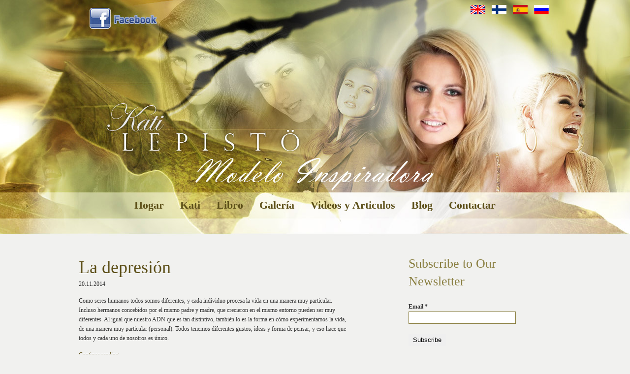

--- FILE ---
content_type: text/html; charset=UTF-8
request_url: https://katilepisto.fi/es/2014/11/
body_size: 57000
content:
<!DOCTYPE html>

<!--[if IE 6]>

<html id="ie6" lang="es" xmlns:fb="https://www.facebook.com/2008/fbml" xmlns:addthis="https://www.addthis.com/help/api-spec" >

<![endif]-->

<!--[if IE 7]>

<html id="ie7" lang="es" xmlns:fb="https://www.facebook.com/2008/fbml" xmlns:addthis="https://www.addthis.com/help/api-spec" >

<![endif]-->

<!--[if IE 8]>

<html id="ie8" lang="es" xmlns:fb="https://www.facebook.com/2008/fbml" xmlns:addthis="https://www.addthis.com/help/api-spec" >

<![endif]-->

<!--[if !(IE 6) | !(IE 7) | !(IE 8)  ]><!-->

<html lang="es" xmlns:fb="https://www.facebook.com/2008/fbml" xmlns:addthis="https://www.addthis.com/help/api-spec" >

<!--<![endif]-->

<head>

<meta charset="UTF-8" />

<meta name="viewport" content="width=device-width" />

<title>noviembre | 2014 | Kati van der Hoeven</title>

<link rel="stylesheet" type="text/css" media="all" href="https://katilepisto.fi/wp-content/themes/lepisto/css/reset.css" />

<link rel="stylesheet" type="text/css" media="all" href="https://katilepisto.fi/wp-content/themes/lepisto/style.css" />

<link rel="pingback" href="https://katilepisto.fi/xmlrpc.php" />

<!--[if lt IE 9]>

<script src="http://html5shim.googlecode.com/svn/trunk/html5.js" type="text/javascript"></script>

<![endif]-->

<meta name='robots' content='max-image-preview:large' />
<link rel='dns-prefetch' href='//ajax.googleapis.com' />
<link rel='dns-prefetch' href='//s7.addthis.com' />
<style id='wp-img-auto-sizes-contain-inline-css' type='text/css'>
img:is([sizes=auto i],[sizes^="auto," i]){contain-intrinsic-size:3000px 1500px}
/*# sourceURL=wp-img-auto-sizes-contain-inline-css */
</style>
<style id='wp-emoji-styles-inline-css' type='text/css'>

	img.wp-smiley, img.emoji {
		display: inline !important;
		border: none !important;
		box-shadow: none !important;
		height: 1em !important;
		width: 1em !important;
		margin: 0 0.07em !important;
		vertical-align: -0.1em !important;
		background: none !important;
		padding: 0 !important;
	}
/*# sourceURL=wp-emoji-styles-inline-css */
</style>
<style id='wp-block-library-inline-css' type='text/css'>
:root{--wp-block-synced-color:#7a00df;--wp-block-synced-color--rgb:122,0,223;--wp-bound-block-color:var(--wp-block-synced-color);--wp-editor-canvas-background:#ddd;--wp-admin-theme-color:#007cba;--wp-admin-theme-color--rgb:0,124,186;--wp-admin-theme-color-darker-10:#006ba1;--wp-admin-theme-color-darker-10--rgb:0,107,160.5;--wp-admin-theme-color-darker-20:#005a87;--wp-admin-theme-color-darker-20--rgb:0,90,135;--wp-admin-border-width-focus:2px}@media (min-resolution:192dpi){:root{--wp-admin-border-width-focus:1.5px}}.wp-element-button{cursor:pointer}:root .has-very-light-gray-background-color{background-color:#eee}:root .has-very-dark-gray-background-color{background-color:#313131}:root .has-very-light-gray-color{color:#eee}:root .has-very-dark-gray-color{color:#313131}:root .has-vivid-green-cyan-to-vivid-cyan-blue-gradient-background{background:linear-gradient(135deg,#00d084,#0693e3)}:root .has-purple-crush-gradient-background{background:linear-gradient(135deg,#34e2e4,#4721fb 50%,#ab1dfe)}:root .has-hazy-dawn-gradient-background{background:linear-gradient(135deg,#faaca8,#dad0ec)}:root .has-subdued-olive-gradient-background{background:linear-gradient(135deg,#fafae1,#67a671)}:root .has-atomic-cream-gradient-background{background:linear-gradient(135deg,#fdd79a,#004a59)}:root .has-nightshade-gradient-background{background:linear-gradient(135deg,#330968,#31cdcf)}:root .has-midnight-gradient-background{background:linear-gradient(135deg,#020381,#2874fc)}:root{--wp--preset--font-size--normal:16px;--wp--preset--font-size--huge:42px}.has-regular-font-size{font-size:1em}.has-larger-font-size{font-size:2.625em}.has-normal-font-size{font-size:var(--wp--preset--font-size--normal)}.has-huge-font-size{font-size:var(--wp--preset--font-size--huge)}.has-text-align-center{text-align:center}.has-text-align-left{text-align:left}.has-text-align-right{text-align:right}.has-fit-text{white-space:nowrap!important}#end-resizable-editor-section{display:none}.aligncenter{clear:both}.items-justified-left{justify-content:flex-start}.items-justified-center{justify-content:center}.items-justified-right{justify-content:flex-end}.items-justified-space-between{justify-content:space-between}.screen-reader-text{border:0;clip-path:inset(50%);height:1px;margin:-1px;overflow:hidden;padding:0;position:absolute;width:1px;word-wrap:normal!important}.screen-reader-text:focus{background-color:#ddd;clip-path:none;color:#444;display:block;font-size:1em;height:auto;left:5px;line-height:normal;padding:15px 23px 14px;text-decoration:none;top:5px;width:auto;z-index:100000}html :where(.has-border-color){border-style:solid}html :where([style*=border-top-color]){border-top-style:solid}html :where([style*=border-right-color]){border-right-style:solid}html :where([style*=border-bottom-color]){border-bottom-style:solid}html :where([style*=border-left-color]){border-left-style:solid}html :where([style*=border-width]){border-style:solid}html :where([style*=border-top-width]){border-top-style:solid}html :where([style*=border-right-width]){border-right-style:solid}html :where([style*=border-bottom-width]){border-bottom-style:solid}html :where([style*=border-left-width]){border-left-style:solid}html :where(img[class*=wp-image-]){height:auto;max-width:100%}:where(figure){margin:0 0 1em}html :where(.is-position-sticky){--wp-admin--admin-bar--position-offset:var(--wp-admin--admin-bar--height,0px)}@media screen and (max-width:600px){html :where(.is-position-sticky){--wp-admin--admin-bar--position-offset:0px}}

/*# sourceURL=wp-block-library-inline-css */
</style><style id='global-styles-inline-css' type='text/css'>
:root{--wp--preset--aspect-ratio--square: 1;--wp--preset--aspect-ratio--4-3: 4/3;--wp--preset--aspect-ratio--3-4: 3/4;--wp--preset--aspect-ratio--3-2: 3/2;--wp--preset--aspect-ratio--2-3: 2/3;--wp--preset--aspect-ratio--16-9: 16/9;--wp--preset--aspect-ratio--9-16: 9/16;--wp--preset--color--black: #000000;--wp--preset--color--cyan-bluish-gray: #abb8c3;--wp--preset--color--white: #ffffff;--wp--preset--color--pale-pink: #f78da7;--wp--preset--color--vivid-red: #cf2e2e;--wp--preset--color--luminous-vivid-orange: #ff6900;--wp--preset--color--luminous-vivid-amber: #fcb900;--wp--preset--color--light-green-cyan: #7bdcb5;--wp--preset--color--vivid-green-cyan: #00d084;--wp--preset--color--pale-cyan-blue: #8ed1fc;--wp--preset--color--vivid-cyan-blue: #0693e3;--wp--preset--color--vivid-purple: #9b51e0;--wp--preset--gradient--vivid-cyan-blue-to-vivid-purple: linear-gradient(135deg,rgb(6,147,227) 0%,rgb(155,81,224) 100%);--wp--preset--gradient--light-green-cyan-to-vivid-green-cyan: linear-gradient(135deg,rgb(122,220,180) 0%,rgb(0,208,130) 100%);--wp--preset--gradient--luminous-vivid-amber-to-luminous-vivid-orange: linear-gradient(135deg,rgb(252,185,0) 0%,rgb(255,105,0) 100%);--wp--preset--gradient--luminous-vivid-orange-to-vivid-red: linear-gradient(135deg,rgb(255,105,0) 0%,rgb(207,46,46) 100%);--wp--preset--gradient--very-light-gray-to-cyan-bluish-gray: linear-gradient(135deg,rgb(238,238,238) 0%,rgb(169,184,195) 100%);--wp--preset--gradient--cool-to-warm-spectrum: linear-gradient(135deg,rgb(74,234,220) 0%,rgb(151,120,209) 20%,rgb(207,42,186) 40%,rgb(238,44,130) 60%,rgb(251,105,98) 80%,rgb(254,248,76) 100%);--wp--preset--gradient--blush-light-purple: linear-gradient(135deg,rgb(255,206,236) 0%,rgb(152,150,240) 100%);--wp--preset--gradient--blush-bordeaux: linear-gradient(135deg,rgb(254,205,165) 0%,rgb(254,45,45) 50%,rgb(107,0,62) 100%);--wp--preset--gradient--luminous-dusk: linear-gradient(135deg,rgb(255,203,112) 0%,rgb(199,81,192) 50%,rgb(65,88,208) 100%);--wp--preset--gradient--pale-ocean: linear-gradient(135deg,rgb(255,245,203) 0%,rgb(182,227,212) 50%,rgb(51,167,181) 100%);--wp--preset--gradient--electric-grass: linear-gradient(135deg,rgb(202,248,128) 0%,rgb(113,206,126) 100%);--wp--preset--gradient--midnight: linear-gradient(135deg,rgb(2,3,129) 0%,rgb(40,116,252) 100%);--wp--preset--font-size--small: 13px;--wp--preset--font-size--medium: 20px;--wp--preset--font-size--large: 36px;--wp--preset--font-size--x-large: 42px;--wp--preset--spacing--20: 0.44rem;--wp--preset--spacing--30: 0.67rem;--wp--preset--spacing--40: 1rem;--wp--preset--spacing--50: 1.5rem;--wp--preset--spacing--60: 2.25rem;--wp--preset--spacing--70: 3.38rem;--wp--preset--spacing--80: 5.06rem;--wp--preset--shadow--natural: 6px 6px 9px rgba(0, 0, 0, 0.2);--wp--preset--shadow--deep: 12px 12px 50px rgba(0, 0, 0, 0.4);--wp--preset--shadow--sharp: 6px 6px 0px rgba(0, 0, 0, 0.2);--wp--preset--shadow--outlined: 6px 6px 0px -3px rgb(255, 255, 255), 6px 6px rgb(0, 0, 0);--wp--preset--shadow--crisp: 6px 6px 0px rgb(0, 0, 0);}:where(.is-layout-flex){gap: 0.5em;}:where(.is-layout-grid){gap: 0.5em;}body .is-layout-flex{display: flex;}.is-layout-flex{flex-wrap: wrap;align-items: center;}.is-layout-flex > :is(*, div){margin: 0;}body .is-layout-grid{display: grid;}.is-layout-grid > :is(*, div){margin: 0;}:where(.wp-block-columns.is-layout-flex){gap: 2em;}:where(.wp-block-columns.is-layout-grid){gap: 2em;}:where(.wp-block-post-template.is-layout-flex){gap: 1.25em;}:where(.wp-block-post-template.is-layout-grid){gap: 1.25em;}.has-black-color{color: var(--wp--preset--color--black) !important;}.has-cyan-bluish-gray-color{color: var(--wp--preset--color--cyan-bluish-gray) !important;}.has-white-color{color: var(--wp--preset--color--white) !important;}.has-pale-pink-color{color: var(--wp--preset--color--pale-pink) !important;}.has-vivid-red-color{color: var(--wp--preset--color--vivid-red) !important;}.has-luminous-vivid-orange-color{color: var(--wp--preset--color--luminous-vivid-orange) !important;}.has-luminous-vivid-amber-color{color: var(--wp--preset--color--luminous-vivid-amber) !important;}.has-light-green-cyan-color{color: var(--wp--preset--color--light-green-cyan) !important;}.has-vivid-green-cyan-color{color: var(--wp--preset--color--vivid-green-cyan) !important;}.has-pale-cyan-blue-color{color: var(--wp--preset--color--pale-cyan-blue) !important;}.has-vivid-cyan-blue-color{color: var(--wp--preset--color--vivid-cyan-blue) !important;}.has-vivid-purple-color{color: var(--wp--preset--color--vivid-purple) !important;}.has-black-background-color{background-color: var(--wp--preset--color--black) !important;}.has-cyan-bluish-gray-background-color{background-color: var(--wp--preset--color--cyan-bluish-gray) !important;}.has-white-background-color{background-color: var(--wp--preset--color--white) !important;}.has-pale-pink-background-color{background-color: var(--wp--preset--color--pale-pink) !important;}.has-vivid-red-background-color{background-color: var(--wp--preset--color--vivid-red) !important;}.has-luminous-vivid-orange-background-color{background-color: var(--wp--preset--color--luminous-vivid-orange) !important;}.has-luminous-vivid-amber-background-color{background-color: var(--wp--preset--color--luminous-vivid-amber) !important;}.has-light-green-cyan-background-color{background-color: var(--wp--preset--color--light-green-cyan) !important;}.has-vivid-green-cyan-background-color{background-color: var(--wp--preset--color--vivid-green-cyan) !important;}.has-pale-cyan-blue-background-color{background-color: var(--wp--preset--color--pale-cyan-blue) !important;}.has-vivid-cyan-blue-background-color{background-color: var(--wp--preset--color--vivid-cyan-blue) !important;}.has-vivid-purple-background-color{background-color: var(--wp--preset--color--vivid-purple) !important;}.has-black-border-color{border-color: var(--wp--preset--color--black) !important;}.has-cyan-bluish-gray-border-color{border-color: var(--wp--preset--color--cyan-bluish-gray) !important;}.has-white-border-color{border-color: var(--wp--preset--color--white) !important;}.has-pale-pink-border-color{border-color: var(--wp--preset--color--pale-pink) !important;}.has-vivid-red-border-color{border-color: var(--wp--preset--color--vivid-red) !important;}.has-luminous-vivid-orange-border-color{border-color: var(--wp--preset--color--luminous-vivid-orange) !important;}.has-luminous-vivid-amber-border-color{border-color: var(--wp--preset--color--luminous-vivid-amber) !important;}.has-light-green-cyan-border-color{border-color: var(--wp--preset--color--light-green-cyan) !important;}.has-vivid-green-cyan-border-color{border-color: var(--wp--preset--color--vivid-green-cyan) !important;}.has-pale-cyan-blue-border-color{border-color: var(--wp--preset--color--pale-cyan-blue) !important;}.has-vivid-cyan-blue-border-color{border-color: var(--wp--preset--color--vivid-cyan-blue) !important;}.has-vivid-purple-border-color{border-color: var(--wp--preset--color--vivid-purple) !important;}.has-vivid-cyan-blue-to-vivid-purple-gradient-background{background: var(--wp--preset--gradient--vivid-cyan-blue-to-vivid-purple) !important;}.has-light-green-cyan-to-vivid-green-cyan-gradient-background{background: var(--wp--preset--gradient--light-green-cyan-to-vivid-green-cyan) !important;}.has-luminous-vivid-amber-to-luminous-vivid-orange-gradient-background{background: var(--wp--preset--gradient--luminous-vivid-amber-to-luminous-vivid-orange) !important;}.has-luminous-vivid-orange-to-vivid-red-gradient-background{background: var(--wp--preset--gradient--luminous-vivid-orange-to-vivid-red) !important;}.has-very-light-gray-to-cyan-bluish-gray-gradient-background{background: var(--wp--preset--gradient--very-light-gray-to-cyan-bluish-gray) !important;}.has-cool-to-warm-spectrum-gradient-background{background: var(--wp--preset--gradient--cool-to-warm-spectrum) !important;}.has-blush-light-purple-gradient-background{background: var(--wp--preset--gradient--blush-light-purple) !important;}.has-blush-bordeaux-gradient-background{background: var(--wp--preset--gradient--blush-bordeaux) !important;}.has-luminous-dusk-gradient-background{background: var(--wp--preset--gradient--luminous-dusk) !important;}.has-pale-ocean-gradient-background{background: var(--wp--preset--gradient--pale-ocean) !important;}.has-electric-grass-gradient-background{background: var(--wp--preset--gradient--electric-grass) !important;}.has-midnight-gradient-background{background: var(--wp--preset--gradient--midnight) !important;}.has-small-font-size{font-size: var(--wp--preset--font-size--small) !important;}.has-medium-font-size{font-size: var(--wp--preset--font-size--medium) !important;}.has-large-font-size{font-size: var(--wp--preset--font-size--large) !important;}.has-x-large-font-size{font-size: var(--wp--preset--font-size--x-large) !important;}
/*# sourceURL=global-styles-inline-css */
</style>

<style id='classic-theme-styles-inline-css' type='text/css'>
/*! This file is auto-generated */
.wp-block-button__link{color:#fff;background-color:#32373c;border-radius:9999px;box-shadow:none;text-decoration:none;padding:calc(.667em + 2px) calc(1.333em + 2px);font-size:1.125em}.wp-block-file__button{background:#32373c;color:#fff;text-decoration:none}
/*# sourceURL=/wp-includes/css/classic-themes.min.css */
</style>
<link rel='stylesheet' id='titan-adminbar-styles-css' href='https://katilepisto.fi/wp-content/plugins/anti-spam/assets/css/admin-bar.css?ver=7.3.5' type='text/css' media='all' />
<link rel='stylesheet' id='contact-form-7-css' href='https://katilepisto.fi/wp-content/plugins/contact-form-7/includes/css/styles.css?ver=6.1.4' type='text/css' media='all' />
<link rel='stylesheet' id='widgetopts-styles-css' href='https://katilepisto.fi/wp-content/plugins/widget-options/assets/css/widget-options.css?ver=4.1.3' type='text/css' media='all' />
<link rel='stylesheet' id='ngg_trigger_buttons-css' href='https://katilepisto.fi/wp-content/plugins/nextgen-gallery/static/GalleryDisplay/trigger_buttons.css?ver=4.0.3' type='text/css' media='all' />
<link rel='stylesheet' id='simplelightbox-0-css' href='https://katilepisto.fi/wp-content/plugins/nextgen-gallery/static/Lightbox/simplelightbox/simple-lightbox.css?ver=4.0.3' type='text/css' media='all' />
<link rel='stylesheet' id='fontawesome_v4_shim_style-css' href='https://katilepisto.fi/wp-content/plugins/nextgen-gallery/static/FontAwesome/css/v4-shims.min.css?ver=6.9' type='text/css' media='all' />
<link rel='stylesheet' id='fontawesome-css' href='https://katilepisto.fi/wp-content/plugins/nextgen-gallery/static/FontAwesome/css/all.min.css?ver=6.9' type='text/css' media='all' />
<link rel='stylesheet' id='nextgen_pagination_style-css' href='https://katilepisto.fi/wp-content/plugins/nextgen-gallery/static/GalleryDisplay/pagination_style.css?ver=4.0.3' type='text/css' media='all' />
<link rel='stylesheet' id='nextgen_basic_thumbnails_style-css' href='https://katilepisto.fi/wp-content/plugins/nextgen-gallery/static/Thumbnails/nextgen_basic_thumbnails.css?ver=4.0.3' type='text/css' media='all' />
<link rel='stylesheet' id='nextgen_widgets_style-css' href='https://katilepisto.fi/wp-content/plugins/nextgen-gallery/static/Widget/display.css?ver=4.0.3' type='text/css' media='all' />
<link rel='stylesheet' id='addthis_all_pages-css' href='https://katilepisto.fi/wp-content/plugins/addthis/frontend/build/addthis_wordpress_public.min.css?ver=6.9' type='text/css' media='all' />
<script type="text/javascript" src="https://ajax.googleapis.com/ajax/libs/jquery/1.12.4/jquery.min.js?ver=6.9" id="jquery-js"></script>
<script type="text/javascript" src="https://katilepisto.fi/wp-content/plugins/jquery-lightbox-balupton-edition/scripts/jquery.lightbox.min.js?ver=1.4.9" id="jquery-lightbox-js"></script>
<script type="text/javascript" src="https://katilepisto.fi/wp-content/plugins/jquery-lightbox-balupton-edition/scripts/jquery.lightbox.plugin.min.js?ver=1.0" id="jquery-lightbox-plugin-js"></script>
<script type="text/javascript" src="https://katilepisto.fi/wp-admin/admin-ajax.php?action=addthis_global_options_settings&amp;ver=6.9" id="addthis_global_options-js"></script>
<script type="text/javascript" src="https://s7.addthis.com/js/300/addthis_widget.js?ver=6.9#pubid=wp-f015314bc7cad6cd85fba7f3aab27e4b" id="addthis_widget-js"></script>
<script type="text/javascript" id="photocrati_ajax-js-extra">
/* <![CDATA[ */
var photocrati_ajax = {"url":"https://katilepisto.fi/index.php?photocrati_ajax=1","rest_url":"https://katilepisto.fi/es/wp-json/","wp_home_url":"https://katilepisto.fi/es","wp_site_url":"https://katilepisto.fi","wp_root_url":"https://katilepisto.fi","wp_plugins_url":"https://katilepisto.fi/wp-content/plugins","wp_content_url":"https://katilepisto.fi/wp-content","wp_includes_url":"https://katilepisto.fi/wp-includes/","ngg_param_slug":"nggallery","rest_nonce":"6e82600f5c"};
//# sourceURL=photocrati_ajax-js-extra
/* ]]> */
</script>
<script type="text/javascript" src="https://katilepisto.fi/wp-content/plugins/nextgen-gallery/static/Legacy/ajax.min.js?ver=4.0.3" id="photocrati_ajax-js"></script>
<script type="text/javascript" src="https://katilepisto.fi/wp-content/plugins/nextgen-gallery/static/FontAwesome/js/v4-shims.min.js?ver=5.3.1" id="fontawesome_v4_shim-js"></script>
<script type="text/javascript" defer crossorigin="anonymous" data-auto-replace-svg="false" data-keep-original-source="false" data-search-pseudo-elements src="https://katilepisto.fi/wp-content/plugins/nextgen-gallery/static/FontAwesome/js/all.min.js?ver=5.3.1" id="fontawesome-js"></script>
<script type="text/javascript" src="https://katilepisto.fi/wp-content/plugins/nextgen-gallery/static/Thumbnails/nextgen_basic_thumbnails.js?ver=4.0.3" id="nextgen_basic_thumbnails_script-js"></script>
<link rel="https://api.w.org/" href="https://katilepisto.fi/es/wp-json/" /><link rel="EditURI" type="application/rsd+xml" title="RSD" href="https://katilepisto.fi/xmlrpc.php?rsd" />
<meta name="generator" content="WordPress 6.9" />
      
<script type="text/javascript">jQuery(function($) {
  $.Lightbox.construct({
    "show_linkback": false
, "auto_resize": false  });
});</script>
      <style type="text/css">
.qtranxs_flag_en {background-image: url(https://katilepisto.fi/wp-content/plugins/qtranslate-x/flags/gb.png); background-repeat: no-repeat;}
.qtranxs_flag_fi {background-image: url(https://katilepisto.fi/wp-content/plugins/qtranslate-x/flags/fi.png); background-repeat: no-repeat;}
.qtranxs_flag_es {background-image: url(https://katilepisto.fi/wp-content/plugins/qtranslate-x/flags/es.png); background-repeat: no-repeat;}
.qtranxs_flag_ru {background-image: url(https://katilepisto.fi/wp-content/plugins/qtranslate-x/flags/ru.png); background-repeat: no-repeat;}
</style>
<link hreflang="en" href="https://katilepisto.fi/en/2014/11/" rel="alternate" />
<link hreflang="fi" href="https://katilepisto.fi/fi/2014/11/" rel="alternate" />
<link hreflang="es" href="https://katilepisto.fi/es/2014/11/" rel="alternate" />
<link hreflang="ru" href="https://katilepisto.fi/ru/2014/11/" rel="alternate" />
<link hreflang="x-default" href="https://katilepisto.fi/2014/11/" rel="alternate" />
<meta name="generator" content="qTranslate-X 3.4.6.8" />
<!-- Analytics by WP Statistics - https://wp-statistics.com -->

<script type="text/javascript">

<!--

function MM_swapImgRestore() { //v3.0

  var i,x,a=document.MM_sr; for(i=0;a&&i<a.length&&(x=a[i])&&x.oSrc;i++) x.src=x.oSrc;

}

function MM_preloadImages() { //v3.0

  var d=document; if(d.images){ if(!d.MM_p) d.MM_p=new Array();

    var i,j=d.MM_p.length,a=MM_preloadImages.arguments; for(i=0; i<a.length; i++)

    if (a[i].indexOf("#")!=0){ d.MM_p[j]=new Image; d.MM_p[j++].src=a[i];}}

}



function MM_findObj(n, d) { //v4.01

  var p,i,x;  if(!d) d=document; if((p=n.indexOf("?"))>0&&parent.frames.length) {

    d=parent.frames[n.substring(p+1)].document; n=n.substring(0,p);}

  if(!(x=d[n])&&d.all) x=d.all[n]; for (i=0;!x&&i<d.forms.length;i++) x=d.forms[i][n];

  for(i=0;!x&&d.layers&&i<d.layers.length;i++) x=MM_findObj(n,d.layers[i].document);

  if(!x && d.getElementById) x=d.getElementById(n); return x;

}



function MM_swapImage() { //v3.0

  var i,j=0,x,a=MM_swapImage.arguments; document.MM_sr=new Array; for(i=0;i<(a.length-2);i+=3)

   if ((x=MM_findObj(a[i]))!=null){document.MM_sr[j++]=x; if(!x.oSrc) x.oSrc=x.src; x.src=a[i+2];}

}

//-->

</script>
<script>
  (function(i,s,o,g,r,a,m){i['GoogleAnalyticsObject']=r;i[r]=i[r]||function(){
  (i[r].q=i[r].q||[]).push(arguments)},i[r].l=1*new Date();a=s.createElement(o),
  m=s.getElementsByTagName(o)[0];a.async=1;a.src=g;m.parentNode.insertBefore(a,m)
  })(window,document,'script','//www.google-analytics.com/analytics.js','ga');

  ga('create', 'UA-44542215-1', 'katilepisto.fi');
  ga('send', 'pageview');

</script>
<link rel='stylesheet' id='mailpoet_public-css' href='https://katilepisto.fi/wp-content/plugins/mailpoet/assets/dist/css/mailpoet-public.b1f0906e.css?ver=6.9' type='text/css' media='all' />
<link rel='stylesheet' id='mailpoet_custom_fonts_0-css' href='https://fonts.googleapis.com/css?family=Abril+FatFace%3A400%2C400i%2C700%2C700i%7CAlegreya%3A400%2C400i%2C700%2C700i%7CAlegreya+Sans%3A400%2C400i%2C700%2C700i%7CAmatic+SC%3A400%2C400i%2C700%2C700i%7CAnonymous+Pro%3A400%2C400i%2C700%2C700i%7CArchitects+Daughter%3A400%2C400i%2C700%2C700i%7CArchivo%3A400%2C400i%2C700%2C700i%7CArchivo+Narrow%3A400%2C400i%2C700%2C700i%7CAsap%3A400%2C400i%2C700%2C700i%7CBarlow%3A400%2C400i%2C700%2C700i%7CBioRhyme%3A400%2C400i%2C700%2C700i%7CBonbon%3A400%2C400i%2C700%2C700i%7CCabin%3A400%2C400i%2C700%2C700i%7CCairo%3A400%2C400i%2C700%2C700i%7CCardo%3A400%2C400i%2C700%2C700i%7CChivo%3A400%2C400i%2C700%2C700i%7CConcert+One%3A400%2C400i%2C700%2C700i%7CCormorant%3A400%2C400i%2C700%2C700i%7CCrimson+Text%3A400%2C400i%2C700%2C700i%7CEczar%3A400%2C400i%2C700%2C700i%7CExo+2%3A400%2C400i%2C700%2C700i%7CFira+Sans%3A400%2C400i%2C700%2C700i%7CFjalla+One%3A400%2C400i%2C700%2C700i%7CFrank+Ruhl+Libre%3A400%2C400i%2C700%2C700i%7CGreat+Vibes%3A400%2C400i%2C700%2C700i&#038;ver=6.9' type='text/css' media='all' />
<link rel='stylesheet' id='mailpoet_custom_fonts_1-css' href='https://fonts.googleapis.com/css?family=Heebo%3A400%2C400i%2C700%2C700i%7CIBM+Plex%3A400%2C400i%2C700%2C700i%7CInconsolata%3A400%2C400i%2C700%2C700i%7CIndie+Flower%3A400%2C400i%2C700%2C700i%7CInknut+Antiqua%3A400%2C400i%2C700%2C700i%7CInter%3A400%2C400i%2C700%2C700i%7CKarla%3A400%2C400i%2C700%2C700i%7CLibre+Baskerville%3A400%2C400i%2C700%2C700i%7CLibre+Franklin%3A400%2C400i%2C700%2C700i%7CMontserrat%3A400%2C400i%2C700%2C700i%7CNeuton%3A400%2C400i%2C700%2C700i%7CNotable%3A400%2C400i%2C700%2C700i%7CNothing+You+Could+Do%3A400%2C400i%2C700%2C700i%7CNoto+Sans%3A400%2C400i%2C700%2C700i%7CNunito%3A400%2C400i%2C700%2C700i%7COld+Standard+TT%3A400%2C400i%2C700%2C700i%7COxygen%3A400%2C400i%2C700%2C700i%7CPacifico%3A400%2C400i%2C700%2C700i%7CPoppins%3A400%2C400i%2C700%2C700i%7CProza+Libre%3A400%2C400i%2C700%2C700i%7CPT+Sans%3A400%2C400i%2C700%2C700i%7CPT+Serif%3A400%2C400i%2C700%2C700i%7CRakkas%3A400%2C400i%2C700%2C700i%7CReenie+Beanie%3A400%2C400i%2C700%2C700i%7CRoboto+Slab%3A400%2C400i%2C700%2C700i&#038;ver=6.9' type='text/css' media='all' />
<link rel='stylesheet' id='mailpoet_custom_fonts_2-css' href='https://fonts.googleapis.com/css?family=Ropa+Sans%3A400%2C400i%2C700%2C700i%7CRubik%3A400%2C400i%2C700%2C700i%7CShadows+Into+Light%3A400%2C400i%2C700%2C700i%7CSpace+Mono%3A400%2C400i%2C700%2C700i%7CSpectral%3A400%2C400i%2C700%2C700i%7CSue+Ellen+Francisco%3A400%2C400i%2C700%2C700i%7CTitillium+Web%3A400%2C400i%2C700%2C700i%7CUbuntu%3A400%2C400i%2C700%2C700i%7CVarela%3A400%2C400i%2C700%2C700i%7CVollkorn%3A400%2C400i%2C700%2C700i%7CWork+Sans%3A400%2C400i%2C700%2C700i%7CYatra+One%3A400%2C400i%2C700%2C700i&#038;ver=6.9' type='text/css' media='all' />
</head>


<body onload="MM_preloadImages('https://katilepisto.fi/wp-content/themes/lepisto/images/buttons/etusivu2.jpg','https://katilepisto.fi/wp-content/themes/lepisto/images/buttons/kati2.jpg','https://katilepisto.fi/wp-content/themes/lepisto/images/buttons/kirja2.jpg','https://katilepisto.fi/wp-content/themes/lepisto/images/buttons/galleria2.jpg','https://katilepisto.fi/wp-content/themes/lepisto/images/buttons/yhteystiedot2.jpg')" class="archive date wp-theme-lepisto es">

<div id="wrapper">

	<div id="header">

    	      <img src="https://katilepisto.fi/wp-content/themes/lepisto/images/katilepisto3_es.jpg" alt="Kati van der Hoeven" width="960" height="391" usemap="#Map" />
      
      <div class="languages">
        <a href="http://katilepisto.fi/en"><img src="https://katilepisto.fi/wp-content/themes/lepisto/images/eng.jpg" alt="In English" /></a>
        <a href="http://katilepisto.fi/fi"><img src="https://katilepisto.fi/wp-content/themes/lepisto/images/fin.jpg" alt="Suomeksi" /></a>
        <a href="http://katilepisto.fi/es"><img src="https://katilepisto.fi/wp-content/themes/lepisto/images/es.png" alt="In Spanish" /></a>
        <a href="http://katilepisto.fi/ru"><img src="https://katilepisto.fi/wp-content/themes/lepisto/images/ru.jpg" alt="In Russian" /></a>
      </div>
      <map name="Map" id="Map">

        <area shape="rect" coords="15,7,171,72" href="http://www.facebook.com/lepisto.kati" target="_blank" alt="Kati Lepistö Facebookissa" />

      </map>

    </div><!--/#header-->

    <div id="nav" class="cf">

        	          
            <ul id="menu-esp" class="menu"><li id="menu-item-420" class="first-menu-item menu-item menu-item-type-post_type menu-item-object-page menu-item-home menu-item-420"><a href="https://katilepisto.fi/es/">Hogar</a></li>
<li id="menu-item-809" class="menu-item menu-item-type-post_type menu-item-object-page menu-item-809"><a href="https://katilepisto.fi/es/kati/">Kati</a></li>
<li id="menu-item-452" class="menu-item menu-item-type-post_type menu-item-object-page menu-item-452"><a href="https://katilepisto.fi/es/kirja/">Libro</a></li>
<li id="menu-item-454" class="menu-item menu-item-type-post_type menu-item-object-page menu-item-has-children menu-item-454"><a href="https://katilepisto.fi/es/galleria/">Galería</a>
<ul class="sub-menu">
	<li id="menu-item-643" class="menu-item menu-item-type-post_type menu-item-object-page menu-item-643"><a href="https://katilepisto.fi/es/galleria/kuvagalleria/">Pictures</a></li>
</ul>
</li>
<li id="menu-item-453" class="menu-item menu-item-type-post_type menu-item-object-page menu-item-453"><a href="https://katilepisto.fi/es/videot/">Videos y Articulos</a></li>
<li id="menu-item-419" class="menu-item menu-item-type-post_type menu-item-object-page current_page_parent menu-item-has-children menu-item-419"><a href="https://katilepisto.fi/es/blogi/">Blog</a>
<ul class="sub-menu">
	<li id="menu-item-425" class="menu-item menu-item-type-post_type menu-item-object-page menu-item-425"><a href="https://katilepisto.fi/es/blogi/toiveita/">Deseos</a></li>
</ul>
</li>
<li id="menu-item-3051" class="last-menu-item menu-item menu-item-type-post_type menu-item-object-page menu-item-3051"><a href="https://katilepisto.fi/es/audioblogi/">Contactar</a></li>
</ul>              </div><!--/navigation-->	<div id="content" class="cf">
	<div class="blog-content">
														
	<article id="post-1370" class="post-1370 post type-post status-publish format-standard hentry category-kirjoitukset">
		<header class="entry-header">
						<h1 class="blog-header"><a href="https://katilepisto.fi/es/48-masennus/" title="Permalink to La depresión" rel="bookmark">La depresión</a></h1>
						<p class="pvm">20.11.2014</p>
		</header><!-- .entry-header -->

				<div class="entry-content">
			<div class="at-above-post-arch-page addthis_tool" data-url="https://katilepisto.fi/es/48-masennus/"></div><p>Como seres humanos todos somos diferentes, y cada individuo procesa la vida en una manera muy particular. Incluso hermanos concebidos por el mismo padre y madre, que crecieron en el mismo entorno pueden ser muy diferentes. Al igual que nuestro ADN que es tan distintivo, también lo es la forma en cómo experimentamos la vida, de una manera muy particular (personal). Todos tenemos diferentes gustos, ideas y forma de pensar, y eso hace que todos y cada uno de nosotros es único.</p>
<p> <a href="https://katilepisto.fi/es/48-masennus/#more-1370" class="more-link">Continue reading <span class="meta-nav">&rarr;</span></a></p>
<!-- AddThis Advanced Settings above via filter on the_content --><!-- AddThis Advanced Settings below via filter on the_content --><!-- AddThis Advanced Settings generic via filter on the_content --><!-- AddThis Share Buttons above via filter on the_content --><!-- AddThis Share Buttons below via filter on the_content --><div class="at-below-post-arch-page addthis_tool" data-url="https://katilepisto.fi/es/48-masennus/"></div><!-- AddThis Share Buttons generic via filter on the_content -->					</div><!-- .entry-content -->
		
		<footer class="entry-meta">
					</footer><!-- #entry-meta -->
	</article><!-- #post-1370 -->
								</div>
	<div id="sidebar">
		      <aside id="mailpoet_form-3" class="en-newsletter widget widget_mailpoet_form">
  
      <h3 class="widget-title">Subscribe to Our Newsletter</h3>
  
  <div class="
    mailpoet_form_popup_overlay
      "></div>
  <div
    id="mailpoet_form_3"
    class="
      mailpoet_form
      mailpoet_form_widget
      mailpoet_form_position_
      mailpoet_form_animation_
    "
      >

    <style type="text/css">
     #mailpoet_form_3 .mailpoet_form {  }
#mailpoet_form_3 .mailpoet_paragraph { line-height: 20px; }
#mailpoet_form_3 .mailpoet_segment_label, #mailpoet_form_3 .mailpoet_text_label, #mailpoet_form_3 .mailpoet_textarea_label, #mailpoet_form_3 .mailpoet_select_label, #mailpoet_form_3 .mailpoet_radio_label, #mailpoet_form_3 .mailpoet_checkbox_label, #mailpoet_form_3 .mailpoet_list_label, #mailpoet_form_3 .mailpoet_date_label { display: block; font-weight: bold; }
#mailpoet_form_3 .mailpoet_text, #mailpoet_form_3 .mailpoet_textarea, #mailpoet_form_3 .mailpoet_select, #mailpoet_form_3 .mailpoet_date_month, #mailpoet_form_3 .mailpoet_date_day, #mailpoet_form_3 .mailpoet_date_year, #mailpoet_form_3 .mailpoet_date { display: block; }
#mailpoet_form_3 .mailpoet_text, #mailpoet_form_3 .mailpoet_textarea { width: 200px; }
#mailpoet_form_3 .mailpoet_checkbox {  }
#mailpoet_form_3 .mailpoet_submit input {  }
#mailpoet_form_3 .mailpoet_divider {  }
#mailpoet_form_3 .mailpoet_message {  }
#mailpoet_form_3 .mailpoet_validate_success { font-weight: 600; color: #468847; }
#mailpoet_form_3 .mailpoet_validate_error { color: #b94a48; }
#mailpoet_form_3 .mailpoet_form_loading { width: 30px; text-align: center; line-height: normal; }
#mailpoet_form_3 .mailpoet_form_loading > span { width: 5px; height: 5px; background-color: #5b5b5b; }#mailpoet_form_3{;}#mailpoet_form_3 .mailpoet_message {margin: 0; padding: 0 20px;}#mailpoet_form_3 .mailpoet_paragraph.last {margin-bottom: 0} @media (max-width: 500px) {#mailpoet_form_3 {background-image: none;}} @media (min-width: 500px) {#mailpoet_form_3 .last .mailpoet_paragraph:last-child {margin-bottom: 0}}  @media (max-width: 500px) {#mailpoet_form_3 .mailpoet_form_column:last-child .mailpoet_paragraph:last-child {margin-bottom: 0}} 
    </style>

    <form
      target="_self"
      method="post"
      action="https://katilepisto.fi/wp-admin/admin-post.php?action=mailpoet_subscription_form"
      class="mailpoet_form mailpoet_form_form mailpoet_form_widget"
      novalidate
      data-delay=""
      data-exit-intent-enabled=""
      data-font-family=""
      data-cookie-expiration-time=""
    >
      <input type="hidden" name="data[form_id]" value="3" />
      <input type="hidden" name="token" value="ae2c7ad779" />
      <input type="hidden" name="api_version" value="v1" />
      <input type="hidden" name="endpoint" value="subscribers" />
      <input type="hidden" name="mailpoet_method" value="subscribe" />

      <label class="mailpoet_hp_email_label" style="display: none !important;">Por favor, deja este campo vacío<input type="email" name="data[email]"/></label><div class="mailpoet_paragraph"><label for="form_email_3" class="mailpoet_text_label"  data-automation-id="form_email_label" >Email <span class="mailpoet_required" aria-hidden="true">*</span></label><input type="email" autocomplete="email" class="mailpoet_text" id="form_email_3" name="data[form_field_NzNjNmNhMzk5ZWY5X2VtYWls]" title="Email" value="" data-automation-id="form_email" data-parsley-errors-container=".mailpoet_error_ztzqg" data-parsley-required="true" required aria-required="true" data-parsley-minlength="6" data-parsley-maxlength="150" data-parsley-type-message="Este valor debe ser un correo electrónico válido." data-parsley-required-message="Este campo es obligatorio."/><span class="mailpoet_error_ztzqg"></span></div>
<div class="mailpoet_paragraph"><input type="submit" class="mailpoet_submit" value="Subscribe" data-automation-id="subscribe-submit-button" style="border-color:transparent;" /><span class="mailpoet_form_loading"><span class="mailpoet_bounce1"></span><span class="mailpoet_bounce2"></span><span class="mailpoet_bounce3"></span></span></div>

      <div class="mailpoet_message">
        <p class="mailpoet_validate_success"
                style="display:none;"
                >Kiitos kirjoitusilmoituksen tilaamisesta. Tarkista vielä sähköpostistasi vahvistusviesti.
        </p>
        <p class="mailpoet_validate_error"
                style="display:none;"
                >        </p>
      </div>
    </form>

      </div>

      </aside>
        <aside id="mailpoet_form-2" class="fi-newsletter widget widget_mailpoet_form">
  
      <h3 class="widget-title">Subscribe to Our Newsletter</h3>
  
  <div class="
    mailpoet_form_popup_overlay
      "></div>
  <div
    id="mailpoet_form_2"
    class="
      mailpoet_form
      mailpoet_form_widget
      mailpoet_form_position_
      mailpoet_form_animation_
    "
      >

    <style type="text/css">
     #mailpoet_form_2 .mailpoet_form {  }
#mailpoet_form_2 .mailpoet_paragraph { line-height: 20px; }
#mailpoet_form_2 .mailpoet_segment_label, #mailpoet_form_2 .mailpoet_text_label, #mailpoet_form_2 .mailpoet_textarea_label, #mailpoet_form_2 .mailpoet_select_label, #mailpoet_form_2 .mailpoet_radio_label, #mailpoet_form_2 .mailpoet_checkbox_label, #mailpoet_form_2 .mailpoet_list_label, #mailpoet_form_2 .mailpoet_date_label { display: block; font-weight: bold; }
#mailpoet_form_2 .mailpoet_text, #mailpoet_form_2 .mailpoet_textarea, #mailpoet_form_2 .mailpoet_select, #mailpoet_form_2 .mailpoet_date_month, #mailpoet_form_2 .mailpoet_date_day, #mailpoet_form_2 .mailpoet_date_year, #mailpoet_form_2 .mailpoet_date { display: block; }
#mailpoet_form_2 .mailpoet_text, #mailpoet_form_2 .mailpoet_textarea { width: 200px; }
#mailpoet_form_2 .mailpoet_checkbox {  }
#mailpoet_form_2 .mailpoet_submit input {  }
#mailpoet_form_2 .mailpoet_divider {  }
#mailpoet_form_2 .mailpoet_message {  }
#mailpoet_form_2 .mailpoet_validate_success { font-weight: 600; color: #468847; }
#mailpoet_form_2 .mailpoet_validate_error { color: #b94a48; }
#mailpoet_form_2 .mailpoet_form_loading { width: 30px; text-align: center; line-height: normal; }
#mailpoet_form_2 .mailpoet_form_loading > span { width: 5px; height: 5px; background-color: #5b5b5b; }#mailpoet_form_2{;}#mailpoet_form_2 .mailpoet_message {margin: 0; padding: 0 20px;}#mailpoet_form_2 .mailpoet_paragraph.last {margin-bottom: 0} @media (max-width: 500px) {#mailpoet_form_2 {background-image: none;}} @media (min-width: 500px) {#mailpoet_form_2 .last .mailpoet_paragraph:last-child {margin-bottom: 0}}  @media (max-width: 500px) {#mailpoet_form_2 .mailpoet_form_column:last-child .mailpoet_paragraph:last-child {margin-bottom: 0}} 
    </style>

    <form
      target="_self"
      method="post"
      action="https://katilepisto.fi/wp-admin/admin-post.php?action=mailpoet_subscription_form"
      class="mailpoet_form mailpoet_form_form mailpoet_form_widget"
      novalidate
      data-delay=""
      data-exit-intent-enabled=""
      data-font-family=""
      data-cookie-expiration-time=""
    >
      <input type="hidden" name="data[form_id]" value="2" />
      <input type="hidden" name="token" value="ae2c7ad779" />
      <input type="hidden" name="api_version" value="v1" />
      <input type="hidden" name="endpoint" value="subscribers" />
      <input type="hidden" name="mailpoet_method" value="subscribe" />

      <label class="mailpoet_hp_email_label" style="display: none !important;">Por favor, deja este campo vacío<input type="email" name="data[email]"/></label><div class="mailpoet_paragraph"><label for="form_email_2" class="mailpoet_text_label"  data-automation-id="form_email_label" >Sähköposti <span class="mailpoet_required" aria-hidden="true">*</span></label><input type="email" autocomplete="email" class="mailpoet_text" id="form_email_2" name="data[form_field_NzNjNmNhMzk5ZWY5X2VtYWls]" title="Sähköposti" value="" data-automation-id="form_email" data-parsley-errors-container=".mailpoet_error_p0rvy" data-parsley-required="true" required aria-required="true" data-parsley-minlength="6" data-parsley-maxlength="150" data-parsley-type-message="Este valor debe ser un correo electrónico válido." data-parsley-required-message="Este campo es obligatorio."/><span class="mailpoet_error_p0rvy"></span></div>
<div class="mailpoet_paragraph"><input type="submit" class="mailpoet_submit" value="Tilaa kirjoitusilmoitukset" data-automation-id="subscribe-submit-button" style="border-color:transparent;" /><span class="mailpoet_form_loading"><span class="mailpoet_bounce1"></span><span class="mailpoet_bounce2"></span><span class="mailpoet_bounce3"></span></span></div>

      <div class="mailpoet_message">
        <p class="mailpoet_validate_success"
                style="display:none;"
                >Kiitos kirjoitusilmoituksen tilaamisesta. Tarkista vielä sähköpostistasi vahvistusviesti.
        </p>
        <p class="mailpoet_validate_error"
                style="display:none;"
                >        </p>
      </div>
    </form>

      </div>

      </aside>
  
		<aside id="recent-posts-3" class="widget widget_recent_entries">
		<h3 class="widget-title">Publicaciones recientes</h3>
		<ul>
											<li>
					<a href="https://katilepisto.fi/es/oletko-onnekas-vai-oletko-siunattu/">¿Tienes suerte o eres bendecido?</a>
									</li>
											<li>
					<a href="https://katilepisto.fi/es/english-locked-in-syndrome-not-the-end-of-the-runway/">El síndrome de enclaustramiento no es el final del pasadizo</a>
									</li>
											<li>
					<a href="https://katilepisto.fi/es/117-asenne/">Actitud</a>
									</li>
											<li>
					<a href="https://katilepisto.fi/es/112-ala-koskaan-luovuta/">No te rindas</a>
									</li>
											<li>
					<a href="https://katilepisto.fi/es/111-runo/">Un poema</a>
									</li>
					</ul>

		</aside><aside id="archives-3" class="widget widget_archive"><h3 class="widget-title">Archivos</h3>
			<ul>
					<li><a href='https://katilepisto.fi/es/2025/01/'>enero 2025</a></li>
	<li><a href='https://katilepisto.fi/es/2020/04/'>abril 2020</a></li>
	<li><a href='https://katilepisto.fi/es/2020/03/'>marzo 2020</a></li>
	<li><a href='https://katilepisto.fi/es/2020/02/'>febrero 2020</a></li>
	<li><a href='https://katilepisto.fi/es/2020/01/'>enero 2020</a></li>
	<li><a href='https://katilepisto.fi/es/2019/12/'>diciembre 2019</a></li>
	<li><a href='https://katilepisto.fi/es/2019/11/'>noviembre 2019</a></li>
	<li><a href='https://katilepisto.fi/es/2019/10/'>octubre 2019</a></li>
	<li><a href='https://katilepisto.fi/es/2019/09/'>septiembre 2019</a></li>
	<li><a href='https://katilepisto.fi/es/2019/08/'>agosto 2019</a></li>
	<li><a href='https://katilepisto.fi/es/2019/07/'>julio 2019</a></li>
	<li><a href='https://katilepisto.fi/es/2018/10/'>octubre 2018</a></li>
	<li><a href='https://katilepisto.fi/es/2017/11/'>noviembre 2017</a></li>
	<li><a href='https://katilepisto.fi/es/2017/03/'>marzo 2017</a></li>
	<li><a href='https://katilepisto.fi/es/2016/10/'>octubre 2016</a></li>
	<li><a href='https://katilepisto.fi/es/2016/05/'>mayo 2016</a></li>
	<li><a href='https://katilepisto.fi/es/2016/03/'>marzo 2016</a></li>
	<li><a href='https://katilepisto.fi/es/2016/02/'>febrero 2016</a></li>
	<li><a href='https://katilepisto.fi/es/2016/01/'>enero 2016</a></li>
	<li><a href='https://katilepisto.fi/es/2015/11/'>noviembre 2015</a></li>
	<li><a href='https://katilepisto.fi/es/2015/10/'>octubre 2015</a></li>
	<li><a href='https://katilepisto.fi/es/2015/04/'>abril 2015</a></li>
	<li><a href='https://katilepisto.fi/es/2015/03/'>marzo 2015</a></li>
	<li><a href='https://katilepisto.fi/es/2015/02/'>febrero 2015</a></li>
	<li><a href='https://katilepisto.fi/es/2014/12/'>diciembre 2014</a></li>
	<li><a href='https://katilepisto.fi/es/2014/11/' aria-current="page">noviembre 2014</a></li>
	<li><a href='https://katilepisto.fi/es/2014/10/'>octubre 2014</a></li>
	<li><a href='https://katilepisto.fi/es/2014/05/'>mayo 2014</a></li>
	<li><a href='https://katilepisto.fi/es/2014/03/'>marzo 2014</a></li>
	<li><a href='https://katilepisto.fi/es/2014/01/'>enero 2014</a></li>
	<li><a href='https://katilepisto.fi/es/2013/12/'>diciembre 2013</a></li>
	<li><a href='https://katilepisto.fi/es/2013/11/'>noviembre 2013</a></li>
	<li><a href='https://katilepisto.fi/es/2013/10/'>octubre 2013</a></li>
	<li><a href='https://katilepisto.fi/es/2013/09/'>septiembre 2013</a></li>
			</ul>

			</aside><aside id="linkcat-2" class="widget widget_links"><h3 class="widget-title">Links</h3>
	<ul class='xoxo blogroll'>
<li><a href="http://www.papunet.net/tietoa/kati-lepist%C3%B6n-puheenvuoro" target="_blank">Katin kirjoitus Papunettiin</a></li>
<li><a href="http://www.hymy.fi/uutiset/tama-edelleen-kaunis-suomalaismalli-sai-aivorungon-infarktin-parikymppisena-puhe-ja-liikkuminen-mahdotonta" title="Hymy (haastattelu) interview ">Hymy haastattelu (interview)</a></li>
<li><a href="https://www.facebook.com/InspireSisu" title="Sisu on facebook">&quot;SISU&quot; facebook</a></li>

	</ul>
</aside>
<aside id="linkcat-15" class="widget widget_links"><h3 class="widget-title">Video galería</h3>
	<ul class='xoxo blogroll'>
<li><a href="https://www.youtube.com/watch?v=7tB_wbpNOPg">Kati using Tobii</a></li>
<li><a href="http://www.youtube.com/watch?v=zla_7lC2-gc&#038;feature=youtu.be">Kati, Welcome/Tervetuloa</a></li>
<li><a href="http://www.youtube.com/watch?v=AdjgIcZCMlA">Kati standing therapy</a></li>
<li><a href="http://www.youtube.com/watch?v=XFOEygkyhNU">Kati swimming prt. 2</a></li>
<li><a href="http://www.youtube.com/watch?v=Fa8yRa8QQw8">Kati swimming prt. 1</a></li>
<li><a href="http://youtu.be/bUJmJA1NId8" title="JCI Mikkeli&#8217;s Highheels Race 2014">Kati &amp; Helena in Mikkeli&#039;s highheels race 2014</a></li>

	</ul>
</aside>
<aside id="text-2" class="widget widget_text"><h3 class="widget-title">Deseos</h3>			<div class="textwidget"><a href="http://katilepisto.fi/en/blogi/toiveita/">Leave article wishes to Kati</a></div>
		</aside><aside id="text-3" class="widget widget_text"><h3 class="widget-title">RSS Feed</h3>			<div class="textwidget"><p><a href="http://katilepisto.fi/feed/?lang=es">Subscribe to RSS-feed</a></p>
</div>
		</aside></div><!--/#sidebar-->
	</div><!--/#content-->

	<div id="galleria" class="cf">
	<div class="left">
	<h3>Gallery:</h3>
    <p><a href="https://katilepisto.fi/es/galleria/">View all</a></p>
</div>
<div class="right">
<ul>
	[Not a valid template]</ul>
</div>	</div>    <div id="footer">
	    	<h1>Kati van der Hoeven - Silmänräpäys</h1>
            <ul id="menu-esp-1" class="menu"><li class="first-menu-item menu-item menu-item-type-post_type menu-item-object-page menu-item-home menu-item-420"><a href="https://katilepisto.fi/es/">Hogar</a></li>
<li class="menu-item menu-item-type-post_type menu-item-object-page menu-item-809"><a href="https://katilepisto.fi/es/kati/">Kati</a></li>
<li class="menu-item menu-item-type-post_type menu-item-object-page menu-item-452"><a href="https://katilepisto.fi/es/kirja/">Libro</a></li>
<li class="menu-item menu-item-type-post_type menu-item-object-page menu-item-454"><a href="https://katilepisto.fi/es/galleria/">Galería</a></li>
<li class="menu-item menu-item-type-post_type menu-item-object-page menu-item-453"><a href="https://katilepisto.fi/es/videot/">Videos y Articulos</a></li>
<li class="menu-item menu-item-type-post_type menu-item-object-page current_page_parent menu-item-419"><a href="https://katilepisto.fi/es/blogi/">Blog</a></li>
<li class="last-menu-item menu-item menu-item-type-post_type menu-item-object-page menu-item-3051"><a href="https://katilepisto.fi/es/audioblogi/">Contactar</a></li>
</ul> 
            <div class="cf"></div>
                    <p>All rights reserved &copy; 2026 www.katilepisto.fi - Design: <a href="http://haaja.com" target="_blank">HAAJA</a></p>	</div><!--/#footer-->
</div><!--/#wrapper-->
	<script type="speculationrules">
{"prefetch":[{"source":"document","where":{"and":[{"href_matches":"/es/*"},{"not":{"href_matches":["/wp-*.php","/wp-admin/*","/wp-content/uploads/*","/wp-content/*","/wp-content/plugins/*","/wp-content/themes/lepisto/*","/es/*\\?(.+)"]}},{"not":{"selector_matches":"a[rel~=\"nofollow\"]"}},{"not":{"selector_matches":".no-prefetch, .no-prefetch a"}}]},"eagerness":"conservative"}]}
</script>
<script type="text/javascript" src="https://katilepisto.fi/wp-includes/js/dist/hooks.min.js?ver=dd5603f07f9220ed27f1" id="wp-hooks-js"></script>
<script type="text/javascript" src="https://katilepisto.fi/wp-includes/js/dist/i18n.min.js?ver=c26c3dc7bed366793375" id="wp-i18n-js"></script>
<script type="text/javascript" id="wp-i18n-js-after">
/* <![CDATA[ */
wp.i18n.setLocaleData( { 'text direction\u0004ltr': [ 'ltr' ] } );
wp.i18n.setLocaleData( { 'text direction\u0004ltr': [ 'ltr' ] } );
//# sourceURL=wp-i18n-js-after
/* ]]> */
</script>
<script type="text/javascript" src="https://katilepisto.fi/wp-content/plugins/contact-form-7/includes/swv/js/index.js?ver=6.1.4" id="swv-js"></script>
<script type="text/javascript" id="contact-form-7-js-translations">
/* <![CDATA[ */
( function( domain, translations ) {
	var localeData = translations.locale_data[ domain ] || translations.locale_data.messages;
	localeData[""].domain = domain;
	wp.i18n.setLocaleData( localeData, domain );
} )( "contact-form-7", {"translation-revision-date":"2025-12-01 15:45:40+0000","generator":"GlotPress\/4.0.3","domain":"messages","locale_data":{"messages":{"":{"domain":"messages","plural-forms":"nplurals=2; plural=n != 1;","lang":"es"},"This contact form is placed in the wrong place.":["Este formulario de contacto est\u00e1 situado en el lugar incorrecto."],"Error:":["Error:"]}},"comment":{"reference":"includes\/js\/index.js"}} );
//# sourceURL=contact-form-7-js-translations
/* ]]> */
</script>
<script type="text/javascript" id="contact-form-7-js-before">
/* <![CDATA[ */
var wpcf7 = {
    "api": {
        "root": "https:\/\/katilepisto.fi\/es\/wp-json\/",
        "namespace": "contact-form-7\/v1"
    }
};
//# sourceURL=contact-form-7-js-before
/* ]]> */
</script>
<script type="text/javascript" src="https://katilepisto.fi/wp-content/plugins/contact-form-7/includes/js/index.js?ver=6.1.4" id="contact-form-7-js"></script>
<script type="text/javascript" id="ngg_common-js-extra">
/* <![CDATA[ */

var galleries = {};
galleries.gallery_63d397331bfe77b87b1adbdbdec9ac21 = {"ID":"63d397331bfe77b87b1adbdbdec9ac21","album_ids":[],"container_ids":[],"display":"","display_settings":{"display_view":"default","images_per_page":4,"number_of_columns":0,"thumbnail_width":190,"thumbnail_height":130,"show_all_in_lightbox":false,"ajax_pagination":0,"use_imagebrowser_effect":false,"template":"\/home\/katilepi\/public_html\/wp-content\/plugins\/nextgen-gallery\/templates\/Widget\/Display\/Gallery.php","display_no_images_error":1,"disable_pagination":true,"show_slideshow_link":false,"slideshow_link_text":"[Show as slideshow]","override_thumbnail_settings":0,"thumbnail_quality":"100","thumbnail_crop":1,"thumbnail_watermark":0,"ngg_triggers_display":"never","use_lightbox_effect":true,"_errors":[],"maximum_entity_count":4,"image_type":"thumb","show_thumbnail_link":false,"image_width":190,"image_height":130,"widget_setting_title":"&nbsp;","widget_setting_before_widget":"<li id=\"ngg-images-2\" class=\"widget ngg_images\"><div class=\"hslice\" id=\"ngg-webslice\">","widget_setting_before_title":"<h1>","widget_setting_after_widget":"<\/div><\/li>\n","widget_setting_after_title":"<\/h1>","widget_setting_width":190,"widget_setting_height":130,"widget_setting_show_setting":"thumbnail","widget_setting_widget_id":"ngg-images-2"},"display_type":"photocrati-nextgen_basic_thumbnails","effect_code":null,"entity_ids":["534","633","745","801"],"excluded_container_ids":[],"exclusions":[],"gallery_ids":[],"id":"63d397331bfe77b87b1adbdbdec9ac21","ids":null,"image_ids":null,"images_list_count":null,"inner_content":null,"is_album_gallery":null,"maximum_entity_count":500,"order_by":"sortorder","order_direction":"ASC","returns":"included","skip_excluding_globally_excluded_images":null,"slug":"widget-ngg-images-2","sortorder":[],"source":"galleries","src":"","tag_ids":[],"tagcloud":false,"transient_id":null,"__defaults_set":null};
galleries.gallery_63d397331bfe77b87b1adbdbdec9ac21.wordpress_page_root = "https:\/\/katilepisto.fi\/es\/48-masennus\/";
var nextgen_lightbox_settings = {"static_path":"https:\/\/katilepisto.fi\/wp-content\/plugins\/nextgen-gallery\/static\/Lightbox\/{placeholder}","context":"nextgen_images"};
//# sourceURL=ngg_common-js-extra
/* ]]> */
</script>
<script type="text/javascript" src="https://katilepisto.fi/wp-content/plugins/nextgen-gallery/static/GalleryDisplay/common.js?ver=4.0.3" id="ngg_common-js"></script>
<script type="text/javascript" id="ngg_common-js-after">
/* <![CDATA[ */
            var nggLastTimeoutVal = 1000;

            var nggRetryFailedImage = function(img) {
                setTimeout(function(){
                    img.src = img.src;
                }, nggLastTimeoutVal);

                nggLastTimeoutVal += 500;
            }
//# sourceURL=ngg_common-js-after
/* ]]> */
</script>
<script type="text/javascript" src="https://katilepisto.fi/wp-content/plugins/nextgen-gallery/static/Lightbox/lightbox_context.js?ver=4.0.3" id="ngg_lightbox_context-js"></script>
<script type="text/javascript" src="https://katilepisto.fi/wp-content/plugins/nextgen-gallery/static/Lightbox/simplelightbox/simple-lightbox.js?ver=4.0.3" id="simplelightbox-0-js"></script>
<script type="text/javascript" src="https://katilepisto.fi/wp-content/plugins/nextgen-gallery/static/Lightbox/simplelightbox/nextgen_simple_lightbox_init.js?ver=4.0.3" id="simplelightbox-1-js"></script>
<script type="text/javascript" id="mailpoet_public-js-extra">
/* <![CDATA[ */
var MailPoetForm = {"ajax_url":"https://katilepisto.fi/wp-admin/admin-ajax.php","is_rtl":"","ajax_common_error_message":"Hubo un error al ejecutar la petici\u00f3n. Por favor, int\u00e9ntalo de nuevo."};
var MailPoetForm = {"ajax_url":"https://katilepisto.fi/wp-admin/admin-ajax.php","is_rtl":"","ajax_common_error_message":"Hubo un error al ejecutar la petici\u00f3n. Por favor, int\u00e9ntalo de nuevo."};
//# sourceURL=mailpoet_public-js-extra
/* ]]> */
</script>
<script type="text/javascript" src="https://katilepisto.fi/wp-content/plugins/mailpoet/assets/dist/js/public.js?ver=5.17.6" id="mailpoet_public-js" defer="defer" data-wp-strategy="defer"></script>
<script id="wp-emoji-settings" type="application/json">
{"baseUrl":"https://s.w.org/images/core/emoji/17.0.2/72x72/","ext":".png","svgUrl":"https://s.w.org/images/core/emoji/17.0.2/svg/","svgExt":".svg","source":{"concatemoji":"https://katilepisto.fi/wp-includes/js/wp-emoji-release.min.js?ver=6.9"}}
</script>
<script type="module">
/* <![CDATA[ */
/*! This file is auto-generated */
const a=JSON.parse(document.getElementById("wp-emoji-settings").textContent),o=(window._wpemojiSettings=a,"wpEmojiSettingsSupports"),s=["flag","emoji"];function i(e){try{var t={supportTests:e,timestamp:(new Date).valueOf()};sessionStorage.setItem(o,JSON.stringify(t))}catch(e){}}function c(e,t,n){e.clearRect(0,0,e.canvas.width,e.canvas.height),e.fillText(t,0,0);t=new Uint32Array(e.getImageData(0,0,e.canvas.width,e.canvas.height).data);e.clearRect(0,0,e.canvas.width,e.canvas.height),e.fillText(n,0,0);const a=new Uint32Array(e.getImageData(0,0,e.canvas.width,e.canvas.height).data);return t.every((e,t)=>e===a[t])}function p(e,t){e.clearRect(0,0,e.canvas.width,e.canvas.height),e.fillText(t,0,0);var n=e.getImageData(16,16,1,1);for(let e=0;e<n.data.length;e++)if(0!==n.data[e])return!1;return!0}function u(e,t,n,a){switch(t){case"flag":return n(e,"\ud83c\udff3\ufe0f\u200d\u26a7\ufe0f","\ud83c\udff3\ufe0f\u200b\u26a7\ufe0f")?!1:!n(e,"\ud83c\udde8\ud83c\uddf6","\ud83c\udde8\u200b\ud83c\uddf6")&&!n(e,"\ud83c\udff4\udb40\udc67\udb40\udc62\udb40\udc65\udb40\udc6e\udb40\udc67\udb40\udc7f","\ud83c\udff4\u200b\udb40\udc67\u200b\udb40\udc62\u200b\udb40\udc65\u200b\udb40\udc6e\u200b\udb40\udc67\u200b\udb40\udc7f");case"emoji":return!a(e,"\ud83e\u1fac8")}return!1}function f(e,t,n,a){let r;const o=(r="undefined"!=typeof WorkerGlobalScope&&self instanceof WorkerGlobalScope?new OffscreenCanvas(300,150):document.createElement("canvas")).getContext("2d",{willReadFrequently:!0}),s=(o.textBaseline="top",o.font="600 32px Arial",{});return e.forEach(e=>{s[e]=t(o,e,n,a)}),s}function r(e){var t=document.createElement("script");t.src=e,t.defer=!0,document.head.appendChild(t)}a.supports={everything:!0,everythingExceptFlag:!0},new Promise(t=>{let n=function(){try{var e=JSON.parse(sessionStorage.getItem(o));if("object"==typeof e&&"number"==typeof e.timestamp&&(new Date).valueOf()<e.timestamp+604800&&"object"==typeof e.supportTests)return e.supportTests}catch(e){}return null}();if(!n){if("undefined"!=typeof Worker&&"undefined"!=typeof OffscreenCanvas&&"undefined"!=typeof URL&&URL.createObjectURL&&"undefined"!=typeof Blob)try{var e="postMessage("+f.toString()+"("+[JSON.stringify(s),u.toString(),c.toString(),p.toString()].join(",")+"));",a=new Blob([e],{type:"text/javascript"});const r=new Worker(URL.createObjectURL(a),{name:"wpTestEmojiSupports"});return void(r.onmessage=e=>{i(n=e.data),r.terminate(),t(n)})}catch(e){}i(n=f(s,u,c,p))}t(n)}).then(e=>{for(const n in e)a.supports[n]=e[n],a.supports.everything=a.supports.everything&&a.supports[n],"flag"!==n&&(a.supports.everythingExceptFlag=a.supports.everythingExceptFlag&&a.supports[n]);var t;a.supports.everythingExceptFlag=a.supports.everythingExceptFlag&&!a.supports.flag,a.supports.everything||((t=a.source||{}).concatemoji?r(t.concatemoji):t.wpemoji&&t.twemoji&&(r(t.twemoji),r(t.wpemoji)))});
//# sourceURL=https://katilepisto.fi/wp-includes/js/wp-emoji-loader.min.js
/* ]]> */
</script>
<script>
jQuery( document ).ready( function($) {
	$('.bawpvc-ajax-counter').each( function( i ) {
		var $id = $(this).data('id');
		var t = this;
		var n = 0;
		$.get('https://katilepisto.fi/wp-admin/admin-ajax.php?action=bawpvc-ajax-counter&p='+$id+'&n='+n, function( html ) {
			$(t).html( html );
		})
	});
});
</script>
</body>
</html>

--- FILE ---
content_type: text/css
request_url: https://katilepisto.fi/wp-content/themes/lepisto/style.css
body_size: 6310
content:
/****************************************
Theme Name: Kati Lepistö
Theme URI: http://www.haaja.com
Description: Kati Lepistö WP-teema.
Author: Haaja & Arwo Design Oy
Author URI: http://haaja.com
Version: 1.0
*****************************************/
body {background:#F1F1EF url('images/wallpaper2.jpg') center top no-repeat;font-size:12px;font-family:Georgia,"Times New Roman", Times, serif;color:#333;}
#wrapper {width:960px;margin:0 auto;}
ul li {margin-bottom:10px;}
#header {
    position: relative;
}
#header .languages {
    position: absolute;
    top: 10px;
    right: 0;
}
#header .languages a {
    display: inline-block;
    margin: 0 5px;
}
#header img {display:block;}
#nav {margin-bottom:55px;text-align:center;padding-top: 15px;}
#nav ul li {
    display: inline-block;
    margin: 0 15px;
    font-weight: bold;
    font-size: 22px;
    position: relative;
}
#nav a:hover, #nav .current_page_item a {
    color: #3e621e;
}
#nav ul li ul {
    position: absolute;
    top: 100%;
    left: -15px;
    background: #fff;
    height: 0;
    overflow: hidden;
    white-space: nowrap;
}
#nav ul li:hover ul {
    height: auto;
    overflow: visible;
}
#nav ul li ul li {
    float: none;
    display: block;
    text-align: left;
}
#nav ul li ul li a {
    display: block;
    padding: 10px 0;
    font-size: 16px;
}
#sidebar {width:250px;}
#sidebar aside {margin-bottom:15px;}
.fi #sidebar .en-newsletter, .en #sidebar .fi-newsletter, .es #sidebar .fi-newsletter, .ru #sidebar .fi-newsletter {
  display: none;
}
h1,h2,h3,h4,h5 {margin-bottom:15px;font-weight:normal;color:#8A7F41;line-height:140%;}
h1 {font-size:36px;}
h2 {font-size:32px;}
h3 {font-size:26px;}
h4 {font-size:22px;}
h5 {font-size:18px;}
p {line-height:1.6;margin-bottom:15px;}
a, a:visited {color:#5D5019;text-decoration:none;}
a:hover {color:#8D833C;text-decoration:underline;}
strong {font-weight:bold;line-height:1.2;}
em {font-style:italic;}
.td-vasen {width:27%;}
.center {text-align:center;}
.td-vali {width:5%;}
.td-oikea {width:68%;}
/* BODY STYLES */
.page h2 {font-size:27px;line-height:140%;font-weight:normal;}
#content .dynamic-col-1, #content .dynamic-col-2, #content .dynamic-col-3 {float:left;width:32%;margin-right:2%;}
#content .dynamic-col-3 {margin-right:0;}
#etusivu .dynamic-col-1 {float:left;width:47%;margin-right:4%;}
#etusivu .dynamic-col-2 {float:left;width:49%;}
#etusivu .dynamic-col-2 img {margin-top:25px;}
#yhteystiedot .content {width:100%;}
#yhteystiedot .dynamic-col-1 {float:left;width:27%;margin-right:3%;}
#yhteystiedot .dynamic-col-2 {float:left;width:35%;margin-right:3%;}
#yhteystiedot .dynamic-col-3 {float:left;width:32%;}
#yhteystiedot .dynamic-col-3 img {max-width:100%;height:auto;}
.dynamic-col-1 img, .dynamic-col-2 img, .dynamic-col-3 img {max-width:100%;height:auto;}
table td {position:relative;vertical-align:top;} 
.content {float:left;width:73%;margin-right:2%;}
.sidebar {float:left;width:25%;}
.info-box {background:#DFE0A7;margin-bottom:30px;height:107px;padding-top:10px;}
.info-box h1 {font-weight:bold;font-size:28px;margin-bottom:5px;line-height:1;}
.info-box p {margin-bottom:5px;}
.info-box .cite {font-style:italic;font-size:26px;color:#8A7F41;}
.kirja-box {/*background:#DFE0A7;*/margin-bottom:30px;}
.kirja-box h2 {font-weight:bold;margin-top:50px;}
.kirja-box span {display:block;font-weight:normal;}
.kirja-box p {/*color:#8A7F41;*/font-size:27px;}
#galleria {margin-top:30px;background:#DFE0A7;}
#galleria h3 {text-transform:uppercase;font-weight:normal;color:#8A7F41;font-size:24px;padding:5px 5px 0 5px;margin-bottom:10px;}
#galleria p {padding:0 0 0 7px;}
.left {float:left;width:17%;}
.right {float:left;width:83%;}
.quote {font-size:27px;line-height:140%;color:#8A7F41;}
#galleria-links li a {font-weight:bold;font-size: 18px;}
.blog-content {
    float: left;
    width: 545px;
    padding: 35px 0;
}
.blog-content p {
    line-height: 1.6;
}
.blog-header {
    margin-bottom: 0;
}
#sidebar {
    float: right;
    width: 290px;
    padding: 35px 0;
}
/* FOOTER */
#footer {text-align:left;margin:25px auto;}
#footer h1 {color:#8A7F41;font-size:12px;line-height:140%;margin-bottom:10px;}
#footer ul li {float:left;margin-right:7px;border-left:1px solid #5D5019;padding-left:7px;}
#footer p {margin-top:-5px;}
#footer ul li.first-menu-item, #footer .menu ul li.first-menu-item {border-left:none;padding-left:0;}
/* LOMAKKEET */
form p {margin-bottom:10px;}
form p.vika {margin-bottom:35px;}
label {width:100px;display:block;float:left;padding-top:8px;}
input, textarea {border:1px solid #8A7F41;padding:4px 8px;}
textarea {width:550px;}
/* WORDPRESS ALIGN */
.alignnone {
    margin: 5px 20px 20px 0;
}
#etusivu .alignnone {margin-bottom:10px;}
.aligncenter, div.aligncenter {
    display:block;
    margin: 5px auto 5px auto;
}
.alignright {
    float:right;
    margin: 5px 0 20px 20px;
}
.alignleft {
    float:left;
    margin: 5px 20px 20px 0;
}
.info-box .alignleft {margin:0 17px 0 0;position:relative;margin-top:-10px;}
.kirja-box .alignleft {margin:0 17px 0 0;}
.aligncenter {
    display: block;
    margin: 5px auto 5px auto;
}
a img.alignright {
    float:right;
    margin: 5px 0 20px 20px;
}
a img.alignnone {
    margin: 5px 20px 20px 0;
}
a img.alignleft {
    float:left;
    margin: 5px 20px 20px 0;
}
a img.aligncenter {
    display: block;
    margin-left: auto;
    margin-right: auto
}
.wp-caption {
    background: #fff;
    border: 1px solid #f0f0f0;
    max-width: 96%; /* Image does not overflow the content area */
    padding: 5px 3px 10px;
    text-align: center;
}
.wp-caption.alignnone {
    margin: 5px 20px 20px 0;
}
.wp-caption.alignleft {
    margin: 5px 20px 20px 0;
}
.wp-caption.alignright {
    margin: 5px 0 20px 20px;
}
.wp-caption img {
    border: 0 none;
    height: auto;
    margin:0;
    max-width: 98.5%;
    padding:0;
    width: auto;
}
.wp-caption p.wp-caption-text {
    font-size:11px;
    line-height:17px;
    margin:0;
    padding:0 4px 5px;
}
.blogroll li {
line-height: 1.5;
}
.comment-content {
    margin: 15px 0;
}
.commentlist {
    margin-bottom: 45px;
}
.commentlist li {
    border-bottom: 1px solid #ccc;
    margin-bottom: 15px;
}
#commentform label {
    width: 120px;
}
.statistics label {
    width: 255px;
}
.statistics input[type="submit"] {
    position: relative;
    top: 7px;
}

--- FILE ---
content_type: text/plain
request_url: https://www.google-analytics.com/j/collect?v=1&_v=j102&a=1654543466&t=pageview&_s=1&dl=https%3A%2F%2Fkatilepisto.fi%2Fes%2F2014%2F11%2F&ul=en-us%40posix&dt=noviembre%20%7C%202014%20%7C%20Kati%20van%20der%20Hoeven&sr=1280x720&vp=1280x720&_u=IEBAAAABAAAAACAAI~&jid=1449284127&gjid=2040821658&cid=1658168297.1768529126&tid=UA-44542215-1&_gid=902841098.1768529126&_r=1&_slc=1&z=93716293
body_size: -450
content:
2,cG-YL5FHQQC2J